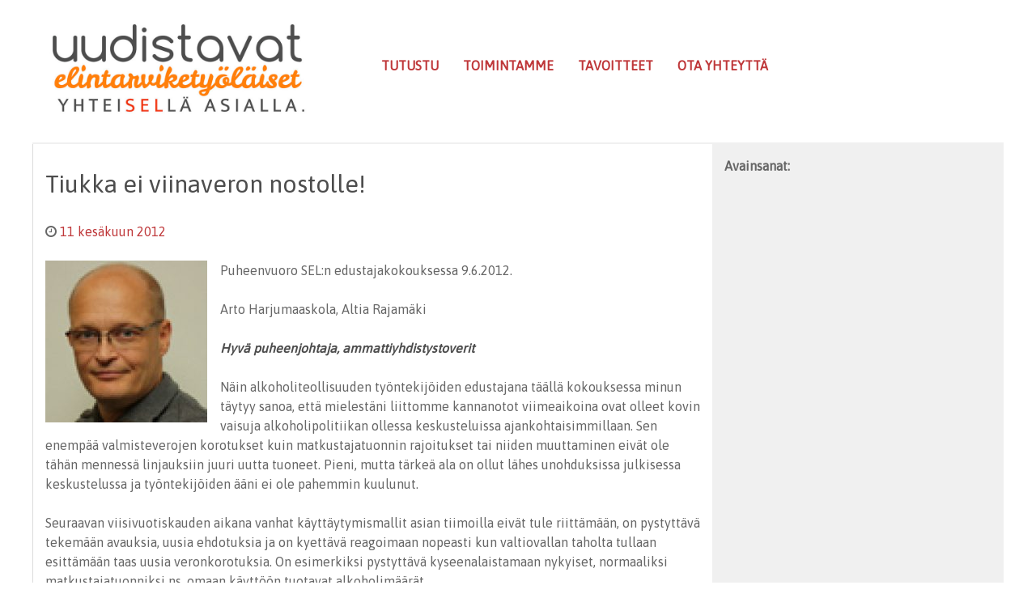

--- FILE ---
content_type: text/html; charset=UTF-8
request_url: http://www.uudistavavaihtoehto.fi/vieraskyna/tiukka-ei-viinaveron-nostolle/
body_size: 47528
content:
<!DOCTYPE html>
<html lang="fi" dir="ltr">
                
<head>
    
            <meta name="viewport" content="width=device-width, initial-scale=1.0">
        <meta http-equiv="X-UA-Compatible" content="IE=edge" />
        

        
            <meta http-equiv="Content-Type" content="text/html; charset=UTF-8" />
    <link rel="profile" href="http://gmpg.org/xfn/11" />
    <link rel="pingback" href="http://www.uudistavavaihtoehto.fi/xmlrpc.php" />
    <title>Tiukka ei viinaveron nostolle! &#8211; Uudistava Vaihtoehto</title>
<meta name='robots' content='max-image-preview:large' />
<script type="text/javascript">
/* <![CDATA[ */
window._wpemojiSettings = {"baseUrl":"https:\/\/s.w.org\/images\/core\/emoji\/14.0.0\/72x72\/","ext":".png","svgUrl":"https:\/\/s.w.org\/images\/core\/emoji\/14.0.0\/svg\/","svgExt":".svg","source":{"concatemoji":"http:\/\/www.uudistavavaihtoehto.fi\/wp-includes\/js\/wp-emoji-release.min.js?ver=6.4.7"}};
/*! This file is auto-generated */
!function(i,n){var o,s,e;function c(e){try{var t={supportTests:e,timestamp:(new Date).valueOf()};sessionStorage.setItem(o,JSON.stringify(t))}catch(e){}}function p(e,t,n){e.clearRect(0,0,e.canvas.width,e.canvas.height),e.fillText(t,0,0);var t=new Uint32Array(e.getImageData(0,0,e.canvas.width,e.canvas.height).data),r=(e.clearRect(0,0,e.canvas.width,e.canvas.height),e.fillText(n,0,0),new Uint32Array(e.getImageData(0,0,e.canvas.width,e.canvas.height).data));return t.every(function(e,t){return e===r[t]})}function u(e,t,n){switch(t){case"flag":return n(e,"\ud83c\udff3\ufe0f\u200d\u26a7\ufe0f","\ud83c\udff3\ufe0f\u200b\u26a7\ufe0f")?!1:!n(e,"\ud83c\uddfa\ud83c\uddf3","\ud83c\uddfa\u200b\ud83c\uddf3")&&!n(e,"\ud83c\udff4\udb40\udc67\udb40\udc62\udb40\udc65\udb40\udc6e\udb40\udc67\udb40\udc7f","\ud83c\udff4\u200b\udb40\udc67\u200b\udb40\udc62\u200b\udb40\udc65\u200b\udb40\udc6e\u200b\udb40\udc67\u200b\udb40\udc7f");case"emoji":return!n(e,"\ud83e\udef1\ud83c\udffb\u200d\ud83e\udef2\ud83c\udfff","\ud83e\udef1\ud83c\udffb\u200b\ud83e\udef2\ud83c\udfff")}return!1}function f(e,t,n){var r="undefined"!=typeof WorkerGlobalScope&&self instanceof WorkerGlobalScope?new OffscreenCanvas(300,150):i.createElement("canvas"),a=r.getContext("2d",{willReadFrequently:!0}),o=(a.textBaseline="top",a.font="600 32px Arial",{});return e.forEach(function(e){o[e]=t(a,e,n)}),o}function t(e){var t=i.createElement("script");t.src=e,t.defer=!0,i.head.appendChild(t)}"undefined"!=typeof Promise&&(o="wpEmojiSettingsSupports",s=["flag","emoji"],n.supports={everything:!0,everythingExceptFlag:!0},e=new Promise(function(e){i.addEventListener("DOMContentLoaded",e,{once:!0})}),new Promise(function(t){var n=function(){try{var e=JSON.parse(sessionStorage.getItem(o));if("object"==typeof e&&"number"==typeof e.timestamp&&(new Date).valueOf()<e.timestamp+604800&&"object"==typeof e.supportTests)return e.supportTests}catch(e){}return null}();if(!n){if("undefined"!=typeof Worker&&"undefined"!=typeof OffscreenCanvas&&"undefined"!=typeof URL&&URL.createObjectURL&&"undefined"!=typeof Blob)try{var e="postMessage("+f.toString()+"("+[JSON.stringify(s),u.toString(),p.toString()].join(",")+"));",r=new Blob([e],{type:"text/javascript"}),a=new Worker(URL.createObjectURL(r),{name:"wpTestEmojiSupports"});return void(a.onmessage=function(e){c(n=e.data),a.terminate(),t(n)})}catch(e){}c(n=f(s,u,p))}t(n)}).then(function(e){for(var t in e)n.supports[t]=e[t],n.supports.everything=n.supports.everything&&n.supports[t],"flag"!==t&&(n.supports.everythingExceptFlag=n.supports.everythingExceptFlag&&n.supports[t]);n.supports.everythingExceptFlag=n.supports.everythingExceptFlag&&!n.supports.flag,n.DOMReady=!1,n.readyCallback=function(){n.DOMReady=!0}}).then(function(){return e}).then(function(){var e;n.supports.everything||(n.readyCallback(),(e=n.source||{}).concatemoji?t(e.concatemoji):e.wpemoji&&e.twemoji&&(t(e.twemoji),t(e.wpemoji)))}))}((window,document),window._wpemojiSettings);
/* ]]> */
</script>
<style id='wp-emoji-styles-inline-css' type='text/css'>

	img.wp-smiley, img.emoji {
		display: inline !important;
		border: none !important;
		box-shadow: none !important;
		height: 1em !important;
		width: 1em !important;
		margin: 0 0.07em !important;
		vertical-align: -0.1em !important;
		background: none !important;
		padding: 0 !important;
	}
</style>
<link rel='stylesheet' id='wp-block-library-css' href='http://www.uudistavavaihtoehto.fi/wp-includes/css/dist/block-library/style.min.css?ver=6.4.7' type='text/css' media='all' />
<style id='feedzy-rss-feeds-loop-style-inline-css' type='text/css'>
.wp-block-feedzy-rss-feeds-loop{display:grid;gap:24px;grid-template-columns:repeat(1,1fr)}@media(min-width:782px){.wp-block-feedzy-rss-feeds-loop.feedzy-loop-columns-2,.wp-block-feedzy-rss-feeds-loop.feedzy-loop-columns-3,.wp-block-feedzy-rss-feeds-loop.feedzy-loop-columns-4,.wp-block-feedzy-rss-feeds-loop.feedzy-loop-columns-5{grid-template-columns:repeat(2,1fr)}}@media(min-width:960px){.wp-block-feedzy-rss-feeds-loop.feedzy-loop-columns-2{grid-template-columns:repeat(2,1fr)}.wp-block-feedzy-rss-feeds-loop.feedzy-loop-columns-3{grid-template-columns:repeat(3,1fr)}.wp-block-feedzy-rss-feeds-loop.feedzy-loop-columns-4{grid-template-columns:repeat(4,1fr)}.wp-block-feedzy-rss-feeds-loop.feedzy-loop-columns-5{grid-template-columns:repeat(5,1fr)}}.wp-block-feedzy-rss-feeds-loop .wp-block-image.is-style-rounded img{border-radius:9999px}.wp-block-feedzy-rss-feeds-loop .wp-block-image:has(:is(img:not([src]),img[src=""])){display:none}

</style>
<style id='classic-theme-styles-inline-css' type='text/css'>
/*! This file is auto-generated */
.wp-block-button__link{color:#fff;background-color:#32373c;border-radius:9999px;box-shadow:none;text-decoration:none;padding:calc(.667em + 2px) calc(1.333em + 2px);font-size:1.125em}.wp-block-file__button{background:#32373c;color:#fff;text-decoration:none}
</style>
<style id='global-styles-inline-css' type='text/css'>
body{--wp--preset--color--black: #000000;--wp--preset--color--cyan-bluish-gray: #abb8c3;--wp--preset--color--white: #ffffff;--wp--preset--color--pale-pink: #f78da7;--wp--preset--color--vivid-red: #cf2e2e;--wp--preset--color--luminous-vivid-orange: #ff6900;--wp--preset--color--luminous-vivid-amber: #fcb900;--wp--preset--color--light-green-cyan: #7bdcb5;--wp--preset--color--vivid-green-cyan: #00d084;--wp--preset--color--pale-cyan-blue: #8ed1fc;--wp--preset--color--vivid-cyan-blue: #0693e3;--wp--preset--color--vivid-purple: #9b51e0;--wp--preset--gradient--vivid-cyan-blue-to-vivid-purple: linear-gradient(135deg,rgba(6,147,227,1) 0%,rgb(155,81,224) 100%);--wp--preset--gradient--light-green-cyan-to-vivid-green-cyan: linear-gradient(135deg,rgb(122,220,180) 0%,rgb(0,208,130) 100%);--wp--preset--gradient--luminous-vivid-amber-to-luminous-vivid-orange: linear-gradient(135deg,rgba(252,185,0,1) 0%,rgba(255,105,0,1) 100%);--wp--preset--gradient--luminous-vivid-orange-to-vivid-red: linear-gradient(135deg,rgba(255,105,0,1) 0%,rgb(207,46,46) 100%);--wp--preset--gradient--very-light-gray-to-cyan-bluish-gray: linear-gradient(135deg,rgb(238,238,238) 0%,rgb(169,184,195) 100%);--wp--preset--gradient--cool-to-warm-spectrum: linear-gradient(135deg,rgb(74,234,220) 0%,rgb(151,120,209) 20%,rgb(207,42,186) 40%,rgb(238,44,130) 60%,rgb(251,105,98) 80%,rgb(254,248,76) 100%);--wp--preset--gradient--blush-light-purple: linear-gradient(135deg,rgb(255,206,236) 0%,rgb(152,150,240) 100%);--wp--preset--gradient--blush-bordeaux: linear-gradient(135deg,rgb(254,205,165) 0%,rgb(254,45,45) 50%,rgb(107,0,62) 100%);--wp--preset--gradient--luminous-dusk: linear-gradient(135deg,rgb(255,203,112) 0%,rgb(199,81,192) 50%,rgb(65,88,208) 100%);--wp--preset--gradient--pale-ocean: linear-gradient(135deg,rgb(255,245,203) 0%,rgb(182,227,212) 50%,rgb(51,167,181) 100%);--wp--preset--gradient--electric-grass: linear-gradient(135deg,rgb(202,248,128) 0%,rgb(113,206,126) 100%);--wp--preset--gradient--midnight: linear-gradient(135deg,rgb(2,3,129) 0%,rgb(40,116,252) 100%);--wp--preset--font-size--small: 13px;--wp--preset--font-size--medium: 20px;--wp--preset--font-size--large: 36px;--wp--preset--font-size--x-large: 42px;--wp--preset--spacing--20: 0.44rem;--wp--preset--spacing--30: 0.67rem;--wp--preset--spacing--40: 1rem;--wp--preset--spacing--50: 1.5rem;--wp--preset--spacing--60: 2.25rem;--wp--preset--spacing--70: 3.38rem;--wp--preset--spacing--80: 5.06rem;--wp--preset--shadow--natural: 6px 6px 9px rgba(0, 0, 0, 0.2);--wp--preset--shadow--deep: 12px 12px 50px rgba(0, 0, 0, 0.4);--wp--preset--shadow--sharp: 6px 6px 0px rgba(0, 0, 0, 0.2);--wp--preset--shadow--outlined: 6px 6px 0px -3px rgba(255, 255, 255, 1), 6px 6px rgba(0, 0, 0, 1);--wp--preset--shadow--crisp: 6px 6px 0px rgba(0, 0, 0, 1);}:where(.is-layout-flex){gap: 0.5em;}:where(.is-layout-grid){gap: 0.5em;}body .is-layout-flow > .alignleft{float: left;margin-inline-start: 0;margin-inline-end: 2em;}body .is-layout-flow > .alignright{float: right;margin-inline-start: 2em;margin-inline-end: 0;}body .is-layout-flow > .aligncenter{margin-left: auto !important;margin-right: auto !important;}body .is-layout-constrained > .alignleft{float: left;margin-inline-start: 0;margin-inline-end: 2em;}body .is-layout-constrained > .alignright{float: right;margin-inline-start: 2em;margin-inline-end: 0;}body .is-layout-constrained > .aligncenter{margin-left: auto !important;margin-right: auto !important;}body .is-layout-constrained > :where(:not(.alignleft):not(.alignright):not(.alignfull)){max-width: var(--wp--style--global--content-size);margin-left: auto !important;margin-right: auto !important;}body .is-layout-constrained > .alignwide{max-width: var(--wp--style--global--wide-size);}body .is-layout-flex{display: flex;}body .is-layout-flex{flex-wrap: wrap;align-items: center;}body .is-layout-flex > *{margin: 0;}body .is-layout-grid{display: grid;}body .is-layout-grid > *{margin: 0;}:where(.wp-block-columns.is-layout-flex){gap: 2em;}:where(.wp-block-columns.is-layout-grid){gap: 2em;}:where(.wp-block-post-template.is-layout-flex){gap: 1.25em;}:where(.wp-block-post-template.is-layout-grid){gap: 1.25em;}.has-black-color{color: var(--wp--preset--color--black) !important;}.has-cyan-bluish-gray-color{color: var(--wp--preset--color--cyan-bluish-gray) !important;}.has-white-color{color: var(--wp--preset--color--white) !important;}.has-pale-pink-color{color: var(--wp--preset--color--pale-pink) !important;}.has-vivid-red-color{color: var(--wp--preset--color--vivid-red) !important;}.has-luminous-vivid-orange-color{color: var(--wp--preset--color--luminous-vivid-orange) !important;}.has-luminous-vivid-amber-color{color: var(--wp--preset--color--luminous-vivid-amber) !important;}.has-light-green-cyan-color{color: var(--wp--preset--color--light-green-cyan) !important;}.has-vivid-green-cyan-color{color: var(--wp--preset--color--vivid-green-cyan) !important;}.has-pale-cyan-blue-color{color: var(--wp--preset--color--pale-cyan-blue) !important;}.has-vivid-cyan-blue-color{color: var(--wp--preset--color--vivid-cyan-blue) !important;}.has-vivid-purple-color{color: var(--wp--preset--color--vivid-purple) !important;}.has-black-background-color{background-color: var(--wp--preset--color--black) !important;}.has-cyan-bluish-gray-background-color{background-color: var(--wp--preset--color--cyan-bluish-gray) !important;}.has-white-background-color{background-color: var(--wp--preset--color--white) !important;}.has-pale-pink-background-color{background-color: var(--wp--preset--color--pale-pink) !important;}.has-vivid-red-background-color{background-color: var(--wp--preset--color--vivid-red) !important;}.has-luminous-vivid-orange-background-color{background-color: var(--wp--preset--color--luminous-vivid-orange) !important;}.has-luminous-vivid-amber-background-color{background-color: var(--wp--preset--color--luminous-vivid-amber) !important;}.has-light-green-cyan-background-color{background-color: var(--wp--preset--color--light-green-cyan) !important;}.has-vivid-green-cyan-background-color{background-color: var(--wp--preset--color--vivid-green-cyan) !important;}.has-pale-cyan-blue-background-color{background-color: var(--wp--preset--color--pale-cyan-blue) !important;}.has-vivid-cyan-blue-background-color{background-color: var(--wp--preset--color--vivid-cyan-blue) !important;}.has-vivid-purple-background-color{background-color: var(--wp--preset--color--vivid-purple) !important;}.has-black-border-color{border-color: var(--wp--preset--color--black) !important;}.has-cyan-bluish-gray-border-color{border-color: var(--wp--preset--color--cyan-bluish-gray) !important;}.has-white-border-color{border-color: var(--wp--preset--color--white) !important;}.has-pale-pink-border-color{border-color: var(--wp--preset--color--pale-pink) !important;}.has-vivid-red-border-color{border-color: var(--wp--preset--color--vivid-red) !important;}.has-luminous-vivid-orange-border-color{border-color: var(--wp--preset--color--luminous-vivid-orange) !important;}.has-luminous-vivid-amber-border-color{border-color: var(--wp--preset--color--luminous-vivid-amber) !important;}.has-light-green-cyan-border-color{border-color: var(--wp--preset--color--light-green-cyan) !important;}.has-vivid-green-cyan-border-color{border-color: var(--wp--preset--color--vivid-green-cyan) !important;}.has-pale-cyan-blue-border-color{border-color: var(--wp--preset--color--pale-cyan-blue) !important;}.has-vivid-cyan-blue-border-color{border-color: var(--wp--preset--color--vivid-cyan-blue) !important;}.has-vivid-purple-border-color{border-color: var(--wp--preset--color--vivid-purple) !important;}.has-vivid-cyan-blue-to-vivid-purple-gradient-background{background: var(--wp--preset--gradient--vivid-cyan-blue-to-vivid-purple) !important;}.has-light-green-cyan-to-vivid-green-cyan-gradient-background{background: var(--wp--preset--gradient--light-green-cyan-to-vivid-green-cyan) !important;}.has-luminous-vivid-amber-to-luminous-vivid-orange-gradient-background{background: var(--wp--preset--gradient--luminous-vivid-amber-to-luminous-vivid-orange) !important;}.has-luminous-vivid-orange-to-vivid-red-gradient-background{background: var(--wp--preset--gradient--luminous-vivid-orange-to-vivid-red) !important;}.has-very-light-gray-to-cyan-bluish-gray-gradient-background{background: var(--wp--preset--gradient--very-light-gray-to-cyan-bluish-gray) !important;}.has-cool-to-warm-spectrum-gradient-background{background: var(--wp--preset--gradient--cool-to-warm-spectrum) !important;}.has-blush-light-purple-gradient-background{background: var(--wp--preset--gradient--blush-light-purple) !important;}.has-blush-bordeaux-gradient-background{background: var(--wp--preset--gradient--blush-bordeaux) !important;}.has-luminous-dusk-gradient-background{background: var(--wp--preset--gradient--luminous-dusk) !important;}.has-pale-ocean-gradient-background{background: var(--wp--preset--gradient--pale-ocean) !important;}.has-electric-grass-gradient-background{background: var(--wp--preset--gradient--electric-grass) !important;}.has-midnight-gradient-background{background: var(--wp--preset--gradient--midnight) !important;}.has-small-font-size{font-size: var(--wp--preset--font-size--small) !important;}.has-medium-font-size{font-size: var(--wp--preset--font-size--medium) !important;}.has-large-font-size{font-size: var(--wp--preset--font-size--large) !important;}.has-x-large-font-size{font-size: var(--wp--preset--font-size--x-large) !important;}
.wp-block-navigation a:where(:not(.wp-element-button)){color: inherit;}
:where(.wp-block-post-template.is-layout-flex){gap: 1.25em;}:where(.wp-block-post-template.is-layout-grid){gap: 1.25em;}
:where(.wp-block-columns.is-layout-flex){gap: 2em;}:where(.wp-block-columns.is-layout-grid){gap: 2em;}
.wp-block-pullquote{font-size: 1.5em;line-height: 1.6;}
</style>
<link rel='stylesheet' id='contact-form-7-css' href='http://www.uudistavavaihtoehto.fi/wp-content/plugins/contact-form-7/includes/css/styles.css?ver=5.9.8' type='text/css' media='all' />
<link rel='stylesheet' id='SFSImainCss-css' href='http://www.uudistavavaihtoehto.fi/wp-content/plugins/ultimate-social-media-icons/css/sfsi-style.css?ver=2.9.6' type='text/css' media='all' />
<link rel='stylesheet' id='msl-main-css' href='http://www.uudistavavaihtoehto.fi/wp-content/plugins/master-slider/public/assets/css/masterslider.main.css?ver=3.11.0' type='text/css' media='all' />
<link rel='stylesheet' id='msl-custom-css' href='http://www.uudistavavaihtoehto.fi/wp-content/uploads/master-slider/custom.css?ver=2.3' type='text/css' media='all' />
<link rel='stylesheet' id='nucleus-css' href='http://www.uudistavavaihtoehto.fi/wp-content/plugins/gantry5/engines/nucleus/css-compiled/nucleus.css?ver=6.4.7' type='text/css' media='all' />
<link rel='stylesheet' id='hydrogen_alasivu-uutiset-css' href='http://www.uudistavavaihtoehto.fi/wp-content/themes/g5_hydrogen/custom/css-compiled/hydrogen_alasivu-uutiset.css?ver=6.4.7' type='text/css' media='all' />
<link rel='stylesheet' id='wordpress-css' href='http://www.uudistavavaihtoehto.fi/wp-content/plugins/gantry5/engines/nucleus/css-compiled/wordpress.css?ver=6.4.7' type='text/css' media='all' />
<link rel='stylesheet' id='style-css' href='http://www.uudistavavaihtoehto.fi/wp-content/themes/g5_hydrogen/style.css?ver=6.4.7' type='text/css' media='all' />
<link rel='stylesheet' id='font-awesome.min-css' href='http://www.uudistavavaihtoehto.fi/wp-content/plugins/gantry5/assets/css/font-awesome.min.css?ver=6.4.7' type='text/css' media='all' />
<link rel='stylesheet' id='hydrogen-wordpress_alasivu-uutiset-css' href='http://www.uudistavavaihtoehto.fi/wp-content/themes/g5_hydrogen/custom/css-compiled/hydrogen-wordpress_alasivu-uutiset.css?ver=6.4.7' type='text/css' media='all' />
<link rel='stylesheet' id='custom_alasivu-uutiset-css' href='http://www.uudistavavaihtoehto.fi/wp-content/themes/g5_hydrogen/custom/css-compiled/custom_alasivu-uutiset.css?ver=6.4.7' type='text/css' media='all' />
<script type="text/javascript" src="http://www.uudistavavaihtoehto.fi/wp-includes/js/jquery/jquery.min.js?ver=3.7.1" id="jquery-core-js"></script>
<script type="text/javascript" src="http://www.uudistavavaihtoehto.fi/wp-includes/js/jquery/jquery-migrate.min.js?ver=3.4.1" id="jquery-migrate-js"></script>
<link rel="https://api.w.org/" href="http://www.uudistavavaihtoehto.fi/wp-json/" /><link rel="EditURI" type="application/rsd+xml" title="RSD" href="http://www.uudistavavaihtoehto.fi/xmlrpc.php?rsd" />
<meta name="generator" content="WordPress 6.4.7" />
<link rel="canonical" href="http://www.uudistavavaihtoehto.fi/vieraskyna/tiukka-ei-viinaveron-nostolle/" />
<link rel='shortlink' href='http://www.uudistavavaihtoehto.fi/?p=1304' />
<link rel="alternate" type="application/json+oembed" href="http://www.uudistavavaihtoehto.fi/wp-json/oembed/1.0/embed?url=http%3A%2F%2Fwww.uudistavavaihtoehto.fi%2Fvieraskyna%2Ftiukka-ei-viinaveron-nostolle%2F" />
<link rel="alternate" type="text/xml+oembed" href="http://www.uudistavavaihtoehto.fi/wp-json/oembed/1.0/embed?url=http%3A%2F%2Fwww.uudistavavaihtoehto.fi%2Fvieraskyna%2Ftiukka-ei-viinaveron-nostolle%2F&#038;format=xml" />
<style type="text/css">
.feedzy-rss-link-icon:after {
	content: url("http://www.uudistavavaihtoehto.fi/wp-content/plugins/feedzy-rss-feeds/img/external-link.png");
	margin-left: 3px;
}
</style>
		<script>var ms_grabbing_curosr = 'http://www.uudistavavaihtoehto.fi/wp-content/plugins/master-slider/public/assets/css/common/grabbing.cur', ms_grab_curosr = 'http://www.uudistavavaihtoehto.fi/wp-content/plugins/master-slider/public/assets/css/common/grab.cur';</script>
<meta name="generator" content="MasterSlider 3.11.0 - Responsive Touch Image Slider | avt.li/msf" />
<meta name="follow.[base64]" content="yhJ8e6q96R8g0ue2kFPX"/><meta property="og:image" content="http://www.uudistavavaihtoehto.fi/wp-content/uploads/2012/06/harjumaaskolapieni.jpg" data-id="sfsi"><meta property="twitter:card" content="summary_large_image" data-id="sfsi"><meta property="twitter:image" content="http://www.uudistavavaihtoehto.fi/wp-content/uploads/2012/06/harjumaaskolapieni.jpg" data-id="sfsi"><meta property="og:image:type" content="" data-id="sfsi" /><meta property="og:image:width" content="113" data-id="sfsi" /><meta property="og:image:height" content="83" data-id="sfsi" /><meta property="og:url" content="http://www.uudistavavaihtoehto.fi/vieraskyna/tiukka-ei-viinaveron-nostolle/" data-id="sfsi" /><meta property="og:description" content="Puheenvuoro SEL:n edustajakokouksessa 9.6.2012.

Arto Harjumaaskola, Altia Rajamäki

Hyvä puheenjohtaja, ammattiyhdistystoverit

Näin alkoholiteollisuuden työntekijöiden edustajana täällä kokouksessa minun täytyy sanoa, että mielestäni liittomme kannanotot viimeaikoina ovat olleet kovin vaisuja alkoholipolitiikan ollessa keskusteluissa ajankohtaisimmillaan. Sen enempää valmisteverojen korotukset kuin matkustajatuonnin rajoitukset tai niiden muuttaminen eivät ole tähän mennessä linjauksiin juuri uutta tuoneet. Pieni, mutta tärkeä ala on ollut lähes unohduksissa julkisessa keskustelussa ja työntekijöiden ääni ei ole pahemmin kuulunut.

Seuraavan viisivuotiskauden aikana vanhat käyttäytymismallit asian tiimoilla eivät tule riittämään, on pystyttävä tekemään avauksia, uusia ehdotuksia ja on kyettävä reagoimaan nopeasti kun valtiovallan taholta tullaan esittämään taas uusia veronkorotuksia. On esimerkiksi pystyttävä kyseenalaistamaan nykyiset, normaaliksi matkustajatuonniksi ns. omaan käyttöön tuotavat alkoholimäärät.

Hyvät kokousedustajat

Kaikkihan me tavalliset ihmiset tiedämme, että alkoholin hintaero välillä Suomi-Eesti, Suomi-Venäjä on jo nyt niin suuri ja, että on kannattavaa käydä kerta pari vuodessa hankintamatkalla naapurissa. Ja tietysti, kun sitä siellä kaapissa sitten on, niin tuleehan sitä juotuakin. Siksi väitänkin, että alkoholihaitat ovat sitä suuremmat, mitä vapaampaa yksityinen tuonti on, tämä ei voi olla tahtotila meidän alalla työskentelevien piirissä eikä myöskään liiton virallinen kanta.

Olempa kuullut huhua, että olisi oikein ammattikuntakin; hiacemiehet, jotka voivat myös pyynnöstä vierailla naapurissa ja tuoda sitten vaikka koko kulmakunnalle, harrastekerholle tai jollekin muulle ryhmälle juhlajuomat kerralla pidemmäksi aikaa. Olen sitä mieltä, että jos alkoholiveroja vielä korotetaan, vaikka vain vähän, niin tuon edellämainitun ammattikunnan työpaikat tulevat lisääntymään rajusti. Tuo toiminta on harmaan talouden puolella, eipä siitä siis paljon lapsiemme koulutukseen tai meidän kaikkien terveydenhuoltoon tule pennosia. Onkin siis painostettava valtiovaltaa kitkemään kaikenlainen harmaa talous myös tältä osa-alueelta.

Esitän edustajakokoukselle, että se velvoittaa liittoa nostamaan seuraavan edustajakokouskauden aikana kotimaisen alkoholiteollisuuden alan työpaikkojen säilymisen juhlapuheiden sijaan toiminnan keskiöön ja, että valtiovaltaan pyritään vaikuttamaan entistä voimakkaammin niin, että tulevat veronkorotusaikeet voidaan estää. SEL ei voi tukea viinarallia rajan takaa ja tästä syystä liiton tulee tulevaisuudessa ottaa tiukka linja harmaantalouden torjumisen puolesta.

Kiitos!

&nbsp;

&nbsp;

&nbsp;" data-id="sfsi" /><meta property="og:title" content="Tiukka ei viinaveron nostolle!" data-id="sfsi" /><style type="text/css">body {
    background-image: url("http://alas.fi/uudis/wp-content/uploads/2016/09/tausta.png");
    background-repeat: repeat-x;
background-position: bottom;
background-attachment: fixed;
}
</style>
    <style type="text/css">.ms-info h2 {color: #fff; text-shadow: 2px 2px #666; font-weight: bold; margin-left: 20px;}
.ms-info h2 a {font-weight: bold; background-color: #ffffff; padding: 4px; font-size: 0.5em; text-shadow: 2px 2px #fff;}
</style>
    <style type="text/css">.g-content {margin: 0;}</style>
    <style type="text/css">#g-sidebar {padding: 0;}
#g-sidebar .g-content {margin-bottom:-20px !important; }</style>
    <style type="text/css">#g-header .g-main-nav .g-toplevel > li > .g-menu-item-container { color: #bf383a; font-weight: bold;}
.g-main-nav .g-toplevel > li > .g-menu-item-container {
    vertical-align: middle;
    padding: 0.2rem 0.938rem;
}
#g-header .g-main-nav .g-toplevel {     margin: 6% 0 0 5%; }</style>
    <style type="text/css">#g-main {
    padding-top: 0;
}</style>
    <style type="text/css">.meta-author, .meta-comments-count, .meta-categories {display: none;}</style>
    <style type="text/css">.widget_nav_menu li a {
font-size: 18px; font-weight: bold;}

.widget_nav_menu ul {
    margin: 0.75em 0;
    padding: 0 1em;
    list-style: none;
}
.widget_nav_menu li:before { 
    content: "";
    border-color: transparent #bf383a;
    border-style: solid;
    border-width: 0.35em 0 0.35em 0.45em;
    display: block;
    height: 0;
    width: 0;
    left: -1em;
    top: 1.1em;
    position: relative;
}
</style>
    <style type="text/css">.alasin_tags a {
  margin-right: 10px;
  pointer-events: none;
   cursor: default;
color: #000;
}</style>

                
</head>

    
    <body class="gantry g-offcanvas-left g-2columnuudistava g-style-preset4 vieraskyna-template-default single single-vieraskyna postid-1304 site outline-alasivu-uutiset dir-ltr _masterslider _ms_version_3.11.0 sfsi_actvite_theme_default">
        
                    

        <div id="g-offcanvas"  data-g-offcanvas-swipe="1" data-g-offcanvas-css3="1">
                        <div class="g-grid">                        

        <div class="g-block size-100">
             <div id="mobile-menu-6765-particle" class="g-content g-particle">            <div id="g-mobilemenu-container" data-g-menu-breakpoint="48rem"></div>
            </div>
        </div>
            </div>
    </div>
        <div id="g-page-surround">
            <div class="g-offcanvas-hide g-offcanvas-toggle" role="navigation" data-offcanvas-toggle aria-controls="g-offcanvas" aria-expanded="false"><i class="fa fa-fw fa-bars"></i></div>                        

                    
        <div class="g-container">        <header id="g-header">
                                        <div class="g-grid">                        

        <div class="g-block size-30">
             <div id="logo-9234-particle" class="g-content g-particle">            <a href="http://www.uudistavavaihtoehto.fi" target="_self" title="Uudistavat Elintarviketyöläiset" aria-label="Uudistavat Elintarviketyöläiset" rel="home" >
                        <img src="http://www.uudistavavaihtoehto.fi/wp-content/themes/g5_hydrogen/custom/images/logosloganillanettiin.jpg"  alt="Uudistavat Elintarviketyöläiset" />
            </a>
            </div>
        </div>
                    

        <div class="g-block size-70">
             <div id="menu-6437-particle" class="g-content g-particle">            <nav class="g-main-nav" data-g-hover-expand="false">
        <ul class="g-toplevel">
                                                                                                                
        
                
        
                
        
        <li class="g-menu-item g-menu-item-type-post_type g-menu-item-1721 g-standard  ">
                            <a class="g-menu-item-container" href="http://www.uudistavavaihtoehto.fi/tutustu/">
                                                                <span class="g-menu-item-content">
                                    <span class="g-menu-item-title">TUTUSTU</span>
            
                    </span>
                                                </a>
                                </li>
    
                                                                                                
        
                
        
                
        
        <li class="g-menu-item g-menu-item-type-post_type g-menu-item-1727 g-standard  ">
                            <a class="g-menu-item-container" href="http://www.uudistavavaihtoehto.fi/toimintamme/">
                                                                <span class="g-menu-item-content">
                                    <span class="g-menu-item-title">TOIMINTAMME</span>
            
                    </span>
                                                </a>
                                </li>
    
                                                                                                
        
                
        
                
        
        <li class="g-menu-item g-menu-item-type-post_type g-menu-item-1740 g-standard  ">
                            <a class="g-menu-item-container" href="http://www.uudistavavaihtoehto.fi/tavoitteet-2/">
                                                                <span class="g-menu-item-content">
                                    <span class="g-menu-item-title">TAVOITTEET</span>
            
                    </span>
                                                </a>
                                </li>
    
                                                                                                
        
                
        
                
        
        <li class="g-menu-item g-menu-item-type-post_type g-menu-item-1742 g-standard  ">
                            <a class="g-menu-item-container" href="http://www.uudistavavaihtoehto.fi/ota-yhteytta-2/">
                                                                <span class="g-menu-item-content">
                                    <span class="g-menu-item-title">OTA YHTEYTTÄ</span>
            
                    </span>
                                                </a>
                                </li>
    
    
        </ul>
    </nav>
            </div>
        </div>
            </div>
            
    </header></div>
    
                                
    
    
            <div class="g-container">    <section id="g-container-main" class="g-wrapper" style="background-color&#x3A;&#x20;&#x23;f0f0f0&#x3B;&#x20;border-top&#x3A;&#x20;2px&#x20;solid&#x20;&#x23;f0f0f0&#x3B;">
                            <div class="g-grid">                        

        <div class="g-block size-70">
             <main id="g-main" style="background-color&#x3A;&#x20;&#x23;fff&#x3B;&#x20;border-left&#x3A;&#x20;&#x23;dcdcdc&#x20;solid&#x20;1px&#x3B;">
                                        <div class="g-grid">                        

        <div class="g-block size-100">
             <div class="g-content">
                                                        
    <div class="platform-content">
        <div class="content-wrapper">
            <section class="entry">

                <article class="post-type-vieraskyna post-1304 vieraskyna type-vieraskyna status-publish has-post-thumbnail hentry" id="post-1304">

    
                <section class="entry-header">

                                        <h2 class="entry-title">
                                            Tiukka ei viinaveron nostolle!
                                    </h2>
                        
                                        
<div class="entry-meta">

    
                            <div class="meta-date">
                <i class="fa fa-clock-o"></i>

                
                                    <a href="http://www.uudistavavaihtoehto.fi/vieraskyna/tiukka-ei-viinaveron-nostolle/" title="Tiukka ei viinaveron nostolle!" class="meta-date-link">
                        <span class="date">11 kesäkuun 2012</span>
                    </a>
                            </div>
                
                            <div class="meta-author">
                <i class="fa fa-pencil"></i>

                
                                    <a href="http://www.uudistavavaihtoehto.fi/author/vidaadmin/" title="vidaadmin" class="meta-author-link"><span class="author">vidaadmin</span></a>
                            </div>
                
                            <div class="meta-comments-count">
                <i class="fa fa-comments"></i>

                
                                                    
                                    <span class="comments-count">Ei kommentteja</span>
                            </div>
                
                        
                        
    
</div>
                        
        </section>
        
                
                        <section class="entry-content">

                                                                        <a href="http://www.uudistavavaihtoehto.fi/vieraskyna/tiukka-ei-viinaveron-nostolle/" class="post-thumbnail" aria-hidden="true">
                        <img src="http://www.uudistavavaihtoehto.fi/wp-content/uploads/2012/06/harjumaaskolapieni-200x200-c-default.jpg" class="featured-image tease-featured-image float-left" alt="Tiukka ei viinaveron nostolle!" />
                    </a>
                                
                                <p>Puheenvuoro SEL:n edustajakokouksessa 9.6.2012.</p>
<p>Arto Harjumaaskola, Altia Rajamäki</p>
<p><strong><em>Hyvä puheenjohtaja, ammattiyhdistystoverit</em></strong></p>
<p>Näin alkoholiteollisuuden työntekijöiden edustajana täällä kokouksessa minun täytyy sanoa, että mielestäni liittomme kannanotot viimeaikoina ovat olleet kovin vaisuja alkoholipolitiikan ollessa keskusteluissa ajankohtaisimmillaan. Sen enempää valmisteverojen korotukset kuin matkustajatuonnin rajoitukset tai niiden muuttaminen eivät ole tähän mennessä linjauksiin juuri uutta tuoneet. Pieni, mutta tärkeä ala on ollut lähes unohduksissa julkisessa keskustelussa ja työntekijöiden ääni ei ole pahemmin kuulunut.</p>
<p>Seuraavan viisivuotiskauden aikana vanhat käyttäytymismallit asian tiimoilla eivät tule riittämään, on pystyttävä tekemään avauksia, uusia ehdotuksia ja on kyettävä reagoimaan nopeasti kun valtiovallan taholta tullaan esittämään taas uusia veronkorotuksia. On esimerkiksi pystyttävä kyseenalaistamaan nykyiset, normaaliksi matkustajatuonniksi ns. omaan käyttöön tuotavat alkoholimäärät.</p>
<p><strong><em>Hyvät kokousedustajat</em></strong></p>
<p>Kaikkihan me tavalliset ihmiset tiedämme, että alkoholin hintaero välillä Suomi-Eesti, Suomi-Venäjä on jo nyt niin suuri ja, että on kannattavaa käydä kerta pari vuodessa hankintamatkalla naapurissa. Ja tietysti, kun sitä siellä kaapissa sitten on, niin tuleehan sitä juotuakin. Siksi väitänkin, että alkoholihaitat ovat sitä suuremmat, mitä vapaampaa yksityinen tuonti on, tämä ei voi olla tahtotila meidän alalla työskentelevien piirissä eikä myöskään liiton virallinen kanta.</p>
<p>Olempa kuullut huhua, että olisi oikein ammattikuntakin; hiacemiehet, jotka voivat myös pyynnöstä vierailla naapurissa ja tuoda sitten vaikka koko kulmakunnalle, harrastekerholle tai jollekin muulle ryhmälle juhlajuomat kerralla pidemmäksi aikaa. Olen sitä mieltä, että jos alkoholiveroja vielä korotetaan, vaikka vain vähän, niin tuon edellämainitun ammattikunnan työpaikat tulevat lisääntymään rajusti. Tuo toiminta on harmaan talouden puolella, eipä siitä siis paljon lapsiemme koulutukseen tai meidän kaikkien terveydenhuoltoon tule pennosia. Onkin siis painostettava valtiovaltaa kitkemään kaikenlainen harmaa talous myös tältä osa-alueelta.</p>
<p>Esitän edustajakokoukselle, että se velvoittaa liittoa nostamaan seuraavan edustajakokouskauden aikana kotimaisen alkoholiteollisuuden alan työpaikkojen säilymisen juhlapuheiden sijaan toiminnan keskiöön ja, että valtiovaltaan pyritään vaikuttamaan entistä voimakkaammin niin, että tulevat veronkorotusaikeet voidaan estää. SEL ei voi tukea viinarallia rajan takaa ja tästä syystä liiton tulee tulevaisuudessa ottaa tiukka linja harmaantalouden torjumisen puolesta.</p>
<p><strong><em>Kiitos!</em></strong></p>
<p>&nbsp;</p>
<p>&nbsp;</p>
<p>&nbsp;</p>


                
                
                                
                
            </section>
            
                                    
        
    
</article>

            </section>
        </div> <!-- /content-wrapper -->
    </div>

    
            
    </div>
        </div>
            </div>
                            <div class="g-grid">                        

        <div class="g-block size-100">
             <div class="g-system-messages">
                                            <div id="system-message-container">
    <div id="system-message">
            </div>
</div>
            
    </div>
        </div>
            </div>
            
    </main>
        </div>
                    

        <div class="g-block size-30">
             <aside id="g-sidebar">
                                        <div class="g-grid">                        

        <div class="g-block size-100">
             <div id="custom-2862-particle" class="g-content g-particle">            <b>Avainsanat:</b>
            </div>
        </div>
            </div>
                            <div class="g-grid">                        

        <div class="g-block size-100">
             <div class="spacer"></div>
        </div>
            </div>
            
    </aside>
        </div>
            </div>
    
    </section>
    </div>
        
        <div class="g-container">        <footer id="g-footer">
                                        <div class="g-grid">                        

        <div class="g-block size-34">
             <div id="social-3097-particle" class="g-content g-particle">            <div class="g-social social">
                                            <a href="" target="_blank" rel="noopener noreferrer">
                <span class="fa fa-facebook-square"></span>                <span class="g-social-text"></span>            </a>
                                            <a href="" target="_blank" rel="noopener noreferrer">
                <span class="fa fa-twitter-square"></span>                <span class="g-social-text"></span>            </a>
                                            <a href="" target="_blank" rel="noopener noreferrer">
                <span class="fa fa-youtube-square"></span>                <span class="g-social-text"></span>            </a>
            </div>
            </div>
        </div>
                    

        <div class="g-block size-33">
             <div id="totop-7639-particle" class="g-content g-particle">            <div class="totop g-particle">
    <div class="g-totop">
        <a href="#" id="g-totop" rel="nofollow">
                        Takaisin sivun alkuun                    </a>
    </div>
</div>
            </div>
        </div>
                    

        <div class="g-block size-33">
             <div id="copyright-7386-particle" class="g-content g-particle">            &copy;
        2026
    Uudistavat Elintarviketyöläiset
            </div>
        </div>
            </div>
            
    </footer></div>
    
                        

        </div>
                    

                                    <!--facebook like and share js -->
                <div id="fb-root"></div>
                <script>
                    (function(d, s, id) {
                        var js, fjs = d.getElementsByTagName(s)[0];
                        if (d.getElementById(id)) return;
                        js = d.createElement(s);
                        js.id = id;
                        js.src = "https://connect.facebook.net/en_US/sdk.js#xfbml=1&version=v3.2";
                        fjs.parentNode.insertBefore(js, fjs);
                    }(document, 'script', 'facebook-jssdk'));
                </script>
                <script>
window.addEventListener('sfsi_functions_loaded', function() {
    if (typeof sfsi_responsive_toggle == 'function') {
        sfsi_responsive_toggle(0);
        // console.log('sfsi_responsive_toggle');

    }
})
</script>
    <script>
        window.addEventListener('sfsi_functions_loaded', function () {
            if (typeof sfsi_plugin_version == 'function') {
                sfsi_plugin_version(2.77);
            }
        });

        function sfsi_processfurther(ref) {
            var feed_id = '[base64]';
            var feedtype = 8;
            var email = jQuery(ref).find('input[name="email"]').val();
            var filter = /^(([^<>()[\]\\.,;:\s@\"]+(\.[^<>()[\]\\.,;:\s@\"]+)*)|(\".+\"))@((\[[0-9]{1,3}\.[0-9]{1,3}\.[0-9]{1,3}\.[0-9]{1,3}\])|(([a-zA-Z\-0-9]+\.)+[a-zA-Z]{2,}))$/;
            if ((email != "Enter your email") && (filter.test(email))) {
                if (feedtype == "8") {
                    var url = "https://api.follow.it/subscription-form/" + feed_id + "/" + feedtype;
                    window.open(url, "popupwindow", "scrollbars=yes,width=1080,height=760");
                    return true;
                }
            } else {
                alert("Please enter email address");
                jQuery(ref).find('input[name="email"]').focus();
                return false;
            }
        }
    </script>
    <style type="text/css" aria-selected="true">
        .sfsi_subscribe_Popinner {
             width: 100% !important;

            height: auto !important;

         border: 1px solid #b5b5b5 !important;

         padding: 18px 0px !important;

            background-color: #ffffff !important;
        }

        .sfsi_subscribe_Popinner form {
            margin: 0 20px !important;
        }

        .sfsi_subscribe_Popinner h5 {
            font-family: Helvetica,Arial,sans-serif !important;

             font-weight: bold !important;   color:#000000 !important; font-size: 16px !important;   text-align:center !important; margin: 0 0 10px !important;
            padding: 0 !important;
        }

        .sfsi_subscription_form_field {
            margin: 5px 0 !important;
            width: 100% !important;
            display: inline-flex;
            display: -webkit-inline-flex;
        }

        .sfsi_subscription_form_field input {
            width: 100% !important;
            padding: 10px 0px !important;
        }

        .sfsi_subscribe_Popinner input[type=email] {
         font-family: Helvetica,Arial,sans-serif !important;   font-style:normal !important;   font-size:14px !important; text-align: center !important;        }

        .sfsi_subscribe_Popinner input[type=email]::-webkit-input-placeholder {

         font-family: Helvetica,Arial,sans-serif !important;   font-style:normal !important;  font-size: 14px !important;   text-align:center !important;        }

        .sfsi_subscribe_Popinner input[type=email]:-moz-placeholder {
            /* Firefox 18- */
         font-family: Helvetica,Arial,sans-serif !important;   font-style:normal !important;   font-size: 14px !important;   text-align:center !important;
        }

        .sfsi_subscribe_Popinner input[type=email]::-moz-placeholder {
            /* Firefox 19+ */
         font-family: Helvetica,Arial,sans-serif !important;   font-style: normal !important;
              font-size: 14px !important;   text-align:center !important;        }

        .sfsi_subscribe_Popinner input[type=email]:-ms-input-placeholder {

            font-family: Helvetica,Arial,sans-serif !important;  font-style:normal !important;   font-size:14px !important;
         text-align: center !important;        }

        .sfsi_subscribe_Popinner input[type=submit] {

         font-family: Helvetica,Arial,sans-serif !important;   font-weight: bold !important;   color:#000000 !important; font-size: 16px !important;   text-align:center !important; background-color: #dedede !important;        }

                .sfsi_shortcode_container {
            float: left;
        }

        .sfsi_shortcode_container .norm_row .sfsi_wDiv {
            position: relative !important;
        }

        .sfsi_shortcode_container .sfsi_holders {
            display: none;
        }

            </style>

    <script type="text/javascript" src="http://www.uudistavavaihtoehto.fi/wp-includes/js/dist/vendor/wp-polyfill-inert.min.js?ver=3.1.2" id="wp-polyfill-inert-js"></script>
<script type="text/javascript" src="http://www.uudistavavaihtoehto.fi/wp-includes/js/dist/vendor/regenerator-runtime.min.js?ver=0.14.0" id="regenerator-runtime-js"></script>
<script type="text/javascript" src="http://www.uudistavavaihtoehto.fi/wp-includes/js/dist/vendor/wp-polyfill.min.js?ver=3.15.0" id="wp-polyfill-js"></script>
<script type="text/javascript" src="http://www.uudistavavaihtoehto.fi/wp-includes/js/dist/hooks.min.js?ver=c6aec9a8d4e5a5d543a1" id="wp-hooks-js"></script>
<script type="text/javascript" src="http://www.uudistavavaihtoehto.fi/wp-includes/js/dist/i18n.min.js?ver=7701b0c3857f914212ef" id="wp-i18n-js"></script>
<script type="text/javascript" id="wp-i18n-js-after">
/* <![CDATA[ */
wp.i18n.setLocaleData( { 'text direction\u0004ltr': [ 'ltr' ] } );
/* ]]> */
</script>
<script type="text/javascript" src="http://www.uudistavavaihtoehto.fi/wp-content/plugins/contact-form-7/includes/swv/js/index.js?ver=5.9.8" id="swv-js"></script>
<script type="text/javascript" id="contact-form-7-js-extra">
/* <![CDATA[ */
var wpcf7 = {"api":{"root":"http:\/\/www.uudistavavaihtoehto.fi\/wp-json\/","namespace":"contact-form-7\/v1"}};
/* ]]> */
</script>
<script type="text/javascript" src="http://www.uudistavavaihtoehto.fi/wp-content/plugins/contact-form-7/includes/js/index.js?ver=5.9.8" id="contact-form-7-js"></script>
<script type="text/javascript" src="http://www.uudistavavaihtoehto.fi/wp-includes/js/jquery/ui/core.min.js?ver=1.13.2" id="jquery-ui-core-js"></script>
<script type="text/javascript" src="http://www.uudistavavaihtoehto.fi/wp-content/plugins/ultimate-social-media-icons/js/shuffle/modernizr.custom.min.js?ver=6.4.7" id="SFSIjqueryModernizr-js"></script>
<script type="text/javascript" src="http://www.uudistavavaihtoehto.fi/wp-content/plugins/ultimate-social-media-icons/js/shuffle/jquery.shuffle.min.js?ver=6.4.7" id="SFSIjqueryShuffle-js"></script>
<script type="text/javascript" src="http://www.uudistavavaihtoehto.fi/wp-content/plugins/ultimate-social-media-icons/js/shuffle/random-shuffle-min.js?ver=6.4.7" id="SFSIjqueryrandom-shuffle-js"></script>
<script type="text/javascript" id="SFSICustomJs-js-extra">
/* <![CDATA[ */
var sfsi_icon_ajax_object = {"nonce":"e8e48a9f0c","ajax_url":"http:\/\/www.uudistavavaihtoehto.fi\/wp-admin\/admin-ajax.php","plugin_url":"http:\/\/www.uudistavavaihtoehto.fi\/wp-content\/plugins\/ultimate-social-media-icons\/"};
/* ]]> */
</script>
<script type="text/javascript" src="http://www.uudistavavaihtoehto.fi/wp-content/plugins/ultimate-social-media-icons/js/custom.js?ver=2.9.6" id="SFSICustomJs-js"></script>
<script type="text/javascript" src="http://www.uudistavavaihtoehto.fi/wp-content/plugins/gantry5/assets/js/main.js?ver=6.4.7" id="main-js"></script>


    

        
    </body>
</html>


--- FILE ---
content_type: text/css
request_url: http://www.uudistavavaihtoehto.fi/wp-content/themes/g5_hydrogen/style.css?ver=6.4.7
body_size: 390
content:
/*
Theme Name: Hydrogen
Theme URI: http://gantry.org
Author: RocketTheme, LLC
Author URI: http://rockettheme.com
Description: Default Gantry 5 theme. Provides a simple, clean and fast design to get you started on developing your own theme or setting up a quick new site
Version: 5.3.6
License: GNU General Public License v2 or later
License URI: http://www.gnu.org/licenses/gpl-2.0.html
*/


--- FILE ---
content_type: text/css
request_url: http://www.uudistavavaihtoehto.fi/wp-content/themes/g5_hydrogen/custom/css-compiled/custom_alasivu-uutiset.css?ver=6.4.7
body_size: 37
content:
/*de6686d4ddfc506e8444f6613157f394*/
